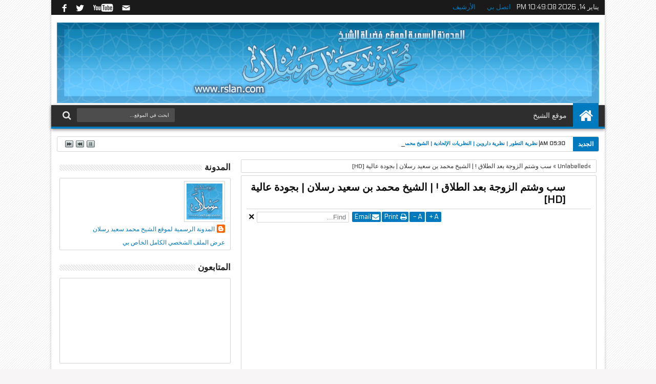

--- FILE ---
content_type: text/html; charset=UTF-8
request_url: https://rslanweb.blogspot.com/b/stats?style=BLACK_TRANSPARENT&timeRange=ALL_TIME&token=APq4FmBtgzRav-z8YukUCXjMuGvwzn7K6yKIPTr_jLAJ6AMNxrNO6EGSD0N7gl3SoK3Qo1hPk_r7y621wAs_Ix0py6wNJJpyHQ
body_size: -36
content:
{"total":156652,"sparklineOptions":{"backgroundColor":{"fillOpacity":0.1,"fill":"#000000"},"series":[{"areaOpacity":0.3,"color":"#202020"}]},"sparklineData":[[0,9],[1,10],[2,5],[3,39],[4,13],[5,7],[6,5],[7,31],[8,34],[9,45],[10,56],[11,34],[12,36],[13,95],[14,51],[15,34],[16,8],[17,51],[18,62],[19,23],[20,26],[21,28],[22,54],[23,66],[24,64],[25,13],[26,21],[27,28],[28,40],[29,34]],"nextTickMs":900000}

--- FILE ---
content_type: text/html; charset=utf-8
request_url: https://www.google.com/recaptcha/api2/aframe
body_size: 251
content:
<!DOCTYPE HTML><html><head><meta http-equiv="content-type" content="text/html; charset=UTF-8"></head><body><script nonce="6W68IfFuVXR1gBxJQy2eYg">/** Anti-fraud and anti-abuse applications only. See google.com/recaptcha */ try{var clients={'sodar':'https://pagead2.googlesyndication.com/pagead/sodar?'};window.addEventListener("message",function(a){try{if(a.source===window.parent){var b=JSON.parse(a.data);var c=clients[b['id']];if(c){var d=document.createElement('img');d.src=c+b['params']+'&rc='+(localStorage.getItem("rc::a")?sessionStorage.getItem("rc::b"):"");window.document.body.appendChild(d);sessionStorage.setItem("rc::e",parseInt(sessionStorage.getItem("rc::e")||0)+1);localStorage.setItem("rc::h",'1768430947260');}}}catch(b){}});window.parent.postMessage("_grecaptcha_ready", "*");}catch(b){}</script></body></html>

--- FILE ---
content_type: text/javascript; charset=UTF-8
request_url: https://rslanweb.blogspot.com/feeds/posts/summary?max-results=4&orderby=published&alt=json-in-script&callback=jQuery18302724009054416592_1768430943601&_=1768430943880
body_size: 1544
content:
// API callback
jQuery18302724009054416592_1768430943601({"version":"1.0","encoding":"UTF-8","feed":{"xmlns":"http://www.w3.org/2005/Atom","xmlns$openSearch":"http://a9.com/-/spec/opensearchrss/1.0/","xmlns$blogger":"http://schemas.google.com/blogger/2008","xmlns$georss":"http://www.georss.org/georss","xmlns$gd":"http://schemas.google.com/g/2005","xmlns$thr":"http://purl.org/syndication/thread/1.0","id":{"$t":"tag:blogger.com,1999:blog-5930726250308177505"},"updated":{"$t":"2024-12-18T19:24:44.738-08:00"},"title":{"type":"text","$t":"المدونة الرسمية لموقع فضيلة الشيخ محمد بن سعيد رسلان"},"subtitle":{"type":"html","$t":""},"link":[{"rel":"http://schemas.google.com/g/2005#feed","type":"application/atom+xml","href":"https:\/\/rslanweb.blogspot.com\/feeds\/posts\/summary"},{"rel":"self","type":"application/atom+xml","href":"https:\/\/www.blogger.com\/feeds\/5930726250308177505\/posts\/summary?alt=json-in-script\u0026max-results=4\u0026orderby=published"},{"rel":"alternate","type":"text/html","href":"https:\/\/rslanweb.blogspot.com\/"},{"rel":"hub","href":"http://pubsubhubbub.appspot.com/"},{"rel":"next","type":"application/atom+xml","href":"https:\/\/www.blogger.com\/feeds\/5930726250308177505\/posts\/summary?alt=json-in-script\u0026start-index=5\u0026max-results=4\u0026orderby=published"}],"author":[{"name":{"$t":"المدونة الرسمية لموقع الشيخ محمد سعيد رسلان"},"uri":{"$t":"http:\/\/www.blogger.com\/profile\/17907808020352247333"},"email":{"$t":"noreply@blogger.com"},"gd$image":{"rel":"http://schemas.google.com/g/2005#thumbnail","width":"32","height":"32","src":"\/\/blogger.googleusercontent.com\/img\/b\/R29vZ2xl\/AVvXsEhqJ0b-KG8nCYrHdBfQ0JMQ99nO1hoX3dW3Stxy6B_jGKdJqAMnfhskLese40x5X6xuddOixobD1-3aufTYRw00-t2WDIlMBl4jizakkL0Ag6NxCjDaXY2HxcEBOCYQGQ\/s113\/%2525D9%252584%2525D9%252588%2525D8%2525AC%2525D9%252588-%2525D9%252581%2525D9%25258A%2525D8%2525B3%2525D8%2525A8%2525D9%252588%2525D9%252583---%2525D8%2525A7%2525D9%252584%2525D8%2525B5%2525D9%252588%2525D8%2525B1%2525D8%2525A9-%2525D8%2525A7%2525D9%252584%2525D8%2525B4%2525D8%2525AE%2525D8%2525B5%2525D9%25258A.png"}}],"generator":{"version":"7.00","uri":"http://www.blogger.com","$t":"Blogger"},"openSearch$totalResults":{"$t":"678"},"openSearch$startIndex":{"$t":"1"},"openSearch$itemsPerPage":{"$t":"4"},"entry":[{"id":{"$t":"tag:blogger.com,1999:blog-5930726250308177505.post-4289961677560521382"},"published":{"$t":"2020-09-15T05:30:00.001-07:00"},"updated":{"$t":"2020-09-15T05:30:09.517-07:00"},"title":{"type":"text","$t":"نظرية التطور | نظرية داروين | النظريات الإلحادية | الشيخ محمد بن سعيد رسلان"},"summary":{"type":"text","$t":"\u0026nbsp;"},"link":[{"rel":"replies","type":"application/atom+xml","href":"https:\/\/rslanweb.blogspot.com\/feeds\/4289961677560521382\/comments\/default","title":"تعليقات الرسالة"},{"rel":"replies","type":"text/html","href":"https:\/\/rslanweb.blogspot.com\/2020\/09\/blog-post_15.html#comment-form","title":"0 تعليقات"},{"rel":"edit","type":"application/atom+xml","href":"https:\/\/www.blogger.com\/feeds\/5930726250308177505\/posts\/default\/4289961677560521382"},{"rel":"self","type":"application/atom+xml","href":"https:\/\/www.blogger.com\/feeds\/5930726250308177505\/posts\/default\/4289961677560521382"},{"rel":"alternate","type":"text/html","href":"https:\/\/rslanweb.blogspot.com\/2020\/09\/blog-post_15.html","title":"نظرية التطور | نظرية داروين | النظريات الإلحادية | الشيخ محمد بن سعيد رسلان"}],"author":[{"name":{"$t":"المدونة الرسمية لموقع الشيخ محمد سعيد رسلان"},"uri":{"$t":"http:\/\/www.blogger.com\/profile\/17907808020352247333"},"email":{"$t":"noreply@blogger.com"},"gd$image":{"rel":"http://schemas.google.com/g/2005#thumbnail","width":"32","height":"32","src":"\/\/blogger.googleusercontent.com\/img\/b\/R29vZ2xl\/AVvXsEhqJ0b-KG8nCYrHdBfQ0JMQ99nO1hoX3dW3Stxy6B_jGKdJqAMnfhskLese40x5X6xuddOixobD1-3aufTYRw00-t2WDIlMBl4jizakkL0Ag6NxCjDaXY2HxcEBOCYQGQ\/s113\/%2525D9%252584%2525D9%252588%2525D8%2525AC%2525D9%252588-%2525D9%252581%2525D9%25258A%2525D8%2525B3%2525D8%2525A8%2525D9%252588%2525D9%252583---%2525D8%2525A7%2525D9%252584%2525D8%2525B5%2525D9%252588%2525D8%2525B1%2525D8%2525A9-%2525D8%2525A7%2525D9%252584%2525D8%2525B4%2525D8%2525AE%2525D8%2525B5%2525D9%25258A.png"}}],"media$thumbnail":{"xmlns$media":"http://search.yahoo.com/mrss/","url":"https:\/\/img.youtube.com\/vi\/Sn3YWUgt0LY\/default.jpg","height":"72","width":"72"},"thr$total":{"$t":"0"}},{"id":{"$t":"tag:blogger.com,1999:blog-5930726250308177505.post-507309428033684825"},"published":{"$t":"2020-09-15T02:42:00.003-07:00"},"updated":{"$t":"2020-09-15T02:42:30.387-07:00"},"title":{"type":"text","$t":"أهم نواقض الإسلام | مترجم للإندونيسية | Pembatal islam yang utama | As-Syaikh Ruslan"},"summary":{"type":"text","$t":"\u0026nbsp;"},"link":[{"rel":"replies","type":"application/atom+xml","href":"https:\/\/rslanweb.blogspot.com\/feeds\/507309428033684825\/comments\/default","title":"تعليقات الرسالة"},{"rel":"replies","type":"text/html","href":"https:\/\/rslanweb.blogspot.com\/2020\/09\/pembatal-islam-yang-utama-as-syaikh.html#comment-form","title":"0 تعليقات"},{"rel":"edit","type":"application/atom+xml","href":"https:\/\/www.blogger.com\/feeds\/5930726250308177505\/posts\/default\/507309428033684825"},{"rel":"self","type":"application/atom+xml","href":"https:\/\/www.blogger.com\/feeds\/5930726250308177505\/posts\/default\/507309428033684825"},{"rel":"alternate","type":"text/html","href":"https:\/\/rslanweb.blogspot.com\/2020\/09\/pembatal-islam-yang-utama-as-syaikh.html","title":"أهم نواقض الإسلام | مترجم للإندونيسية | Pembatal islam yang utama | As-Syaikh Ruslan"}],"author":[{"name":{"$t":"المدونة الرسمية لموقع الشيخ محمد سعيد رسلان"},"uri":{"$t":"http:\/\/www.blogger.com\/profile\/17907808020352247333"},"email":{"$t":"noreply@blogger.com"},"gd$image":{"rel":"http://schemas.google.com/g/2005#thumbnail","width":"32","height":"32","src":"\/\/blogger.googleusercontent.com\/img\/b\/R29vZ2xl\/AVvXsEhqJ0b-KG8nCYrHdBfQ0JMQ99nO1hoX3dW3Stxy6B_jGKdJqAMnfhskLese40x5X6xuddOixobD1-3aufTYRw00-t2WDIlMBl4jizakkL0Ag6NxCjDaXY2HxcEBOCYQGQ\/s113\/%2525D9%252584%2525D9%252588%2525D8%2525AC%2525D9%252588-%2525D9%252581%2525D9%25258A%2525D8%2525B3%2525D8%2525A8%2525D9%252588%2525D9%252583---%2525D8%2525A7%2525D9%252584%2525D8%2525B5%2525D9%252588%2525D8%2525B1%2525D8%2525A9-%2525D8%2525A7%2525D9%252584%2525D8%2525B4%2525D8%2525AE%2525D8%2525B5%2525D9%25258A.png"}}],"media$thumbnail":{"xmlns$media":"http://search.yahoo.com/mrss/","url":"https:\/\/img.youtube.com\/vi\/1Jv3P7ulxJs\/default.jpg","height":"72","width":"72"},"thr$total":{"$t":"0"}},{"id":{"$t":"tag:blogger.com,1999:blog-5930726250308177505.post-3677691671536772258"},"published":{"$t":"2020-09-13T13:40:00.003-07:00"},"updated":{"$t":"2020-09-13T13:40:55.900-07:00"},"title":{"type":"text","$t":"من أحدث في أمرنا هذا ما ليس منه فهو رد | الشيخ محمد بن سعيد رسلان"},"summary":{"type":"text","$t":"\u0026nbsp;"},"link":[{"rel":"replies","type":"application/atom+xml","href":"https:\/\/rslanweb.blogspot.com\/feeds\/3677691671536772258\/comments\/default","title":"تعليقات الرسالة"},{"rel":"replies","type":"text/html","href":"https:\/\/rslanweb.blogspot.com\/2020\/09\/blog-post_13.html#comment-form","title":"0 تعليقات"},{"rel":"edit","type":"application/atom+xml","href":"https:\/\/www.blogger.com\/feeds\/5930726250308177505\/posts\/default\/3677691671536772258"},{"rel":"self","type":"application/atom+xml","href":"https:\/\/www.blogger.com\/feeds\/5930726250308177505\/posts\/default\/3677691671536772258"},{"rel":"alternate","type":"text/html","href":"https:\/\/rslanweb.blogspot.com\/2020\/09\/blog-post_13.html","title":"من أحدث في أمرنا هذا ما ليس منه فهو رد | الشيخ محمد بن سعيد رسلان"}],"author":[{"name":{"$t":"المدونة الرسمية لموقع الشيخ محمد سعيد رسلان"},"uri":{"$t":"http:\/\/www.blogger.com\/profile\/17907808020352247333"},"email":{"$t":"noreply@blogger.com"},"gd$image":{"rel":"http://schemas.google.com/g/2005#thumbnail","width":"32","height":"32","src":"\/\/blogger.googleusercontent.com\/img\/b\/R29vZ2xl\/AVvXsEhqJ0b-KG8nCYrHdBfQ0JMQ99nO1hoX3dW3Stxy6B_jGKdJqAMnfhskLese40x5X6xuddOixobD1-3aufTYRw00-t2WDIlMBl4jizakkL0Ag6NxCjDaXY2HxcEBOCYQGQ\/s113\/%2525D9%252584%2525D9%252588%2525D8%2525AC%2525D9%252588-%2525D9%252581%2525D9%25258A%2525D8%2525B3%2525D8%2525A8%2525D9%252588%2525D9%252583---%2525D8%2525A7%2525D9%252584%2525D8%2525B5%2525D9%252588%2525D8%2525B1%2525D8%2525A9-%2525D8%2525A7%2525D9%252584%2525D8%2525B4%2525D8%2525AE%2525D8%2525B5%2525D9%25258A.png"}}],"media$thumbnail":{"xmlns$media":"http://search.yahoo.com/mrss/","url":"https:\/\/img.youtube.com\/vi\/OKiZxAj7JRg\/default.jpg","height":"72","width":"72"},"thr$total":{"$t":"0"}},{"id":{"$t":"tag:blogger.com,1999:blog-5930726250308177505.post-3896578850389661639"},"published":{"$t":"2020-09-12T14:11:00.003-07:00"},"updated":{"$t":"2020-09-12T14:11:40.603-07:00"},"title":{"type":"text","$t":"قصص عجيبة للصحابة مع الصدقة | الشيخ محمد بن سعيد رسلان | بجودة عالية [HD]"},"summary":{"type":"text","$t":"\u0026nbsp;"},"link":[{"rel":"replies","type":"application/atom+xml","href":"https:\/\/rslanweb.blogspot.com\/feeds\/3896578850389661639\/comments\/default","title":"تعليقات الرسالة"},{"rel":"replies","type":"text/html","href":"https:\/\/rslanweb.blogspot.com\/2020\/09\/hd_12.html#comment-form","title":"0 تعليقات"},{"rel":"edit","type":"application/atom+xml","href":"https:\/\/www.blogger.com\/feeds\/5930726250308177505\/posts\/default\/3896578850389661639"},{"rel":"self","type":"application/atom+xml","href":"https:\/\/www.blogger.com\/feeds\/5930726250308177505\/posts\/default\/3896578850389661639"},{"rel":"alternate","type":"text/html","href":"https:\/\/rslanweb.blogspot.com\/2020\/09\/hd_12.html","title":"قصص عجيبة للصحابة مع الصدقة | الشيخ محمد بن سعيد رسلان | بجودة عالية [HD]"}],"author":[{"name":{"$t":"المدونة الرسمية لموقع الشيخ محمد سعيد رسلان"},"uri":{"$t":"http:\/\/www.blogger.com\/profile\/17907808020352247333"},"email":{"$t":"noreply@blogger.com"},"gd$image":{"rel":"http://schemas.google.com/g/2005#thumbnail","width":"32","height":"32","src":"\/\/blogger.googleusercontent.com\/img\/b\/R29vZ2xl\/AVvXsEhqJ0b-KG8nCYrHdBfQ0JMQ99nO1hoX3dW3Stxy6B_jGKdJqAMnfhskLese40x5X6xuddOixobD1-3aufTYRw00-t2WDIlMBl4jizakkL0Ag6NxCjDaXY2HxcEBOCYQGQ\/s113\/%2525D9%252584%2525D9%252588%2525D8%2525AC%2525D9%252588-%2525D9%252581%2525D9%25258A%2525D8%2525B3%2525D8%2525A8%2525D9%252588%2525D9%252583---%2525D8%2525A7%2525D9%252584%2525D8%2525B5%2525D9%252588%2525D8%2525B1%2525D8%2525A9-%2525D8%2525A7%2525D9%252584%2525D8%2525B4%2525D8%2525AE%2525D8%2525B5%2525D9%25258A.png"}}],"media$thumbnail":{"xmlns$media":"http://search.yahoo.com/mrss/","url":"https:\/\/img.youtube.com\/vi\/u1vvmdbJMUI\/default.jpg","height":"72","width":"72"},"thr$total":{"$t":"0"}}]}});